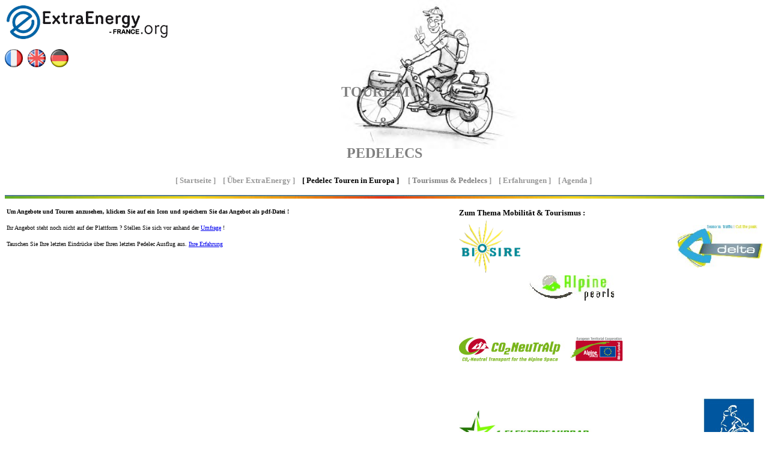

--- FILE ---
content_type: text/html
request_url: http://tourismus-elektrofahrrad.org/de_ebike_routes_in_Europa.htm
body_size: 3844
content:
<html>

<head>
<meta http-equiv="Content-Type" content="text/html; charset=windows-1252">
<title>ebike routes in Europa</title>
<meta name="GENERATOR" content="Microsoft FrontPage 4.0">
<meta name="ProgId" content="FrontPage.Editor.Document">
<meta name="Microsoft Border" content="none, default">
</head>

<body>

<p>
<font face="Verdana">
<a target="_blank" href="http://extraenergy.org/main.php?language=de">
<img border="0" src="images/logo_ExtraEnergy_2009+web.jpg" width="275" height="58"></a></font></p>

<p>
<a style="text-decoration: none" href="fr_index.htm">
<img border="0" src="images/Drapeau_france.gif" width="30" height="30"></a><a style="text-decoration: none" href="index.htm">&nbsp;</a><a style="text-decoration: none">
</a><a style="text-decoration: none" href="en_index.htm"><img border="0" src="images/Drapeau_angleterre.gif" width="30" height="30">&nbsp;</a><a style="text-decoration: none">
</a><a href="de_index.htm"><img border="0" src="images/Drapeau_allemagne.gif" width="30" height="30"></a><span LANG="FR"><font size="2" face="Verdana">
 &nbsp;</font></span><span style="position: absolute; left: 524; top: 0; z-index: -1"><img border="0" src="images/touring-pedelec.gif" width="366" height="248"></span>
</p>

<span LANG="FR"><font FACE="Verdana" size="5" color="#808080">
<p ALIGN="center"><b>TOURISMUS</b></p>
<p ALIGN="center"><b>&amp; </b></p>
<p align="center"><b>PEDELECS</b></p>
</font></span>
<p align="center"><b><font size="2" face="Verdana" color="#999999">[ <a href="de_index.htm" style="text-decoration: none"><font color="#999999">Startseite</font></a>
]&nbsp;&nbsp;&nbsp; </font><a href="de_extraenergy.htm" style="text-decoration: none"><font size="2" face="Verdana" color="#999999">[
Über
ExtraEnergy<font size="2" face="Verdana"> </font>]&nbsp;</font></a><font size="2" face="Verdana" color="#999999">&nbsp;&nbsp;
</font><font color="#000000"><font size="2" face="Verdana">[ Pedelec Touren in Europa ] 
 
</font>
<font size="2" face="Verdana">&nbsp;</font></font><font size="2" face="Verdana" color="#999999">&nbsp;&nbsp; [
</font>
<a style="text-decoration: none" href="de_tourismus_ebike.htm"><font size="2" face="Verdana" color="#808080">Tourismus
&amp; Pedelecs </font></a></b><font size="2" face="Verdana" color="#999999"><b>]<font color="#999999">&nbsp;&nbsp;&nbsp;
</font>[ <a style="text-decoration: none" href="de_erfahrung.htm"><font color="#999999">Erfahrungen ]</font></a>&nbsp;&nbsp;&nbsp;<a style="text-decoration: none">
</a><a href="de_agenda.htm" style="text-decoration: none"><font color="#999999">[
Agenda ]</font>&nbsp;</a></b></p>
<p align="center">
<a style="text-decoration: none" href="de_erfahrung.htm">
<img border="0" src="images/EE_logo_multicolor_line.jpg" width="100%" height="6"></a></p>
</font>
<table border="0" width="100%" bordercolor="#FFFFFF" height="780">
  <tr>
    <td width="61%" height="160" valign="top" rowspan="4"><b><font face="Verdana" size="1">Um Angebote und Touren
      anzusehen, klicken Sie auf ein Icon und speichern Sie das Angebot als
      pdf-Datei !&nbsp;</font></b>
      <p><font face="Verdana" size="1">Ihr Angebot steht
      noch nicht auf der Plattform ? Stellen Sie sich vor anhand der <a href="http://extraenergy.limequery.com/index.php?sid=93837&amp;lang=de"> Umfrage</a>
      !&nbsp;&nbsp;</font></p>
      <p><font face="Verdana" size="1">Tauschen Sie Ihre
      letzten Eindrücke über Ihren letzten Pedelec Ausflug aus. <a href="http://extraenergy.limequery.com/index.php?sid=75557&amp;lang=de"> Ihre Erfahrung</a></font></td>
    <td width="39%" colspan="4" height="18">
      <b><font face="Verdana" size="2">Zum Thema Mobilität &amp; Tourismus :&nbsp;</font></b>
    </td>
  </tr>
  <tr>
    <td width="20%" colspan="2" height="90">
      <a href="http://www.biosire.eu" target="_blank"><img border="0" src="images/logo_biosire.png" width="102" height="88"></a>
    </td>
    <td width="19%" colspan="2" height="90">
      <a href="http://www.delta-project.eu" target="_blank"><img border="0" src="images/delta_logo_web.jpg" width="142" height="71" align="right"></a>
    </td>
  </tr>
  <tr>
    <td width="10%" height="44">
    </td>
    <td width="29%" colspan="3" height="44">
      <a href="http://www.alpine-pearls.com" target="_blank"><img border="0" src="images/logo_alpine_pearls_small.jpg" width="142" height="42"></a>
    </td>
  </tr>
  <tr>
    <td width="39%" colspan="4" rowspan="2" height="20">
      <a href="http://www.co2neutralp.eu" target="_blank"><img border="0" src="images/co2neutralp_logo_as_web.jpg" width="273" height="42"></a>
    </td>
  </tr>
  <tr>
    <td width="61%" height="612" valign="top" rowspan="13">
  <font size="2" face="Verdana" color="#999999">
<iframe width="700" height="700" frameborder="0" scrolling="no" marginheight="0" marginwidth="0" src="http://maps.google.fr/maps/ms?hl=fr&amp;ie=UTF8&amp;msa=0&amp;msid=117894158893274101689.00047d96bb6b72c6d3d01&amp;ll=47.010226,3.251953&amp;spn=20.990306,30.761719&amp;z=5&amp;output=embed"></iframe><br /><small></font></small></td>
  </tr>
  <tr>
    <td width="30%" colspan="3" height="107">
      <a href="http://www.movelo-sternfahrt.com" target="_blank"><img border="0" src="images/mov_logo_Stern_komplett_cmyk.jpg" width="223" height="65"></a>
    </td>
    <td width="9%" rowspan="2" height="146">
      <a href="http://www.bikeemotion.at" target="_blank"><img border="0" src="images/eBike%20&amp;%20Emotion.jpg" width="111" height="144"></a>
    </td>
  </tr>
  <tr>
    <td width="10%" height="35">
    </td>
    <td width="10%" height="35">
    </td>
    <td width="10%" height="35">
    </td>
  </tr>
  <tr>
    <td width="39%" colspan="4" height="18">
  <p align="center"><b><font size="2" face="Verdana">Erklärung der
      Piktogramme</font></b>
    </td>
  </tr>
  <tr>
    <td width="10%" height="42">
  <font size="2" face="Verdana" color="#999999">
    <img border="0" src="images/icon_printemps.jpg" width="40" height="40">
  </font>
    </td>
    <td width="10%" height="42">
      <font face="Verdana" size="1">Frühling</font></td>
    <td width="10%" height="42">
  <font size="2" face="Verdana" color="#999999">
    <img border="0" src="images/icon_ete.jpg" width="40" height="40">
  </font>
    </td>
    <td width="9%" height="42">
    <span LANG="FR"><font face="Verdana" size="1">Sommer</font></span></td>
  </tr>
  <tr>
    <td width="10%" height="42">
  <font size="2" face="Verdana" color="#999999">
    <img border="0" src="images/icon_automne.jpg" width="40" height="40">
  </font>
    </td>
    <td width="10%" height="42">
    <span LANG="FR"><font face="Verdana" size="1">Herbst</font></span></td>
    <td width="10%" height="42">
  <font size="2" face="Verdana" color="#999999">
    <img border="0" src="images/icon_hiver.jpg" width="40" height="40">
  </font>
    </td>
    <td width="9%" height="42">
    <span LANG="FR"><font FACE="Verdana" SIZE="1">
    Winter
    </font></span></td>
  </tr>
  <tr>
    <td width="10%" height="42">
  <font size="2" face="Verdana" color="#999999">
    <img border="0" src="images/icon_rentbike.jpg" width="40" height="40">
  </font>
    </td>
    <td width="10%" height="42">
    <span LANG="FR"><font face="Verdana" size="1">Pedelecs Miete</font></span></td>
    <td width="10%" height="42">
  <font size="2" face="Verdana" color="#999999">
    <img border="0" src="images/icon_roadbook.jpg" width="40" height="40">
  </font>
    </td>
    <td width="9%" height="42">
    <span LANG="FR"><font face="Verdana" size="1">Routenkarte</font></span></td>
  </tr>
  <tr>
    <td width="10%" height="42">
      <p align="center">
  <font size="2" face="Verdana" color="#999999">
    <img border="0" src="images/icon_gps.jpg" width="40" height="40" align="left">
  </font>
    </td>
    <td width="10%" height="42">
    <span LANG="FR"><font FACE="Verdana" SIZE="1">
    GPS</font></span></td>
    <td width="10%" height="42">
  <font size="2" face="Verdana" color="#999999">
    <img border="0" src="images/icon_guide.jpg" width="40" height="40">
  </font>
    </td>
    <td width="9%" height="42">
    <span LANG="FR"><font face="Verdana" size="1">Reiseführer</font></span></td>
  </tr>
  <font size="2" face="Verdana" color="#999999">
  <tr>
    <td width="6%" height="42">
  <font size="2" face="Verdana" color="#999999">
    <img border="0" src="images/icon_hotel.jpg" width="40" height="40">
  </font>
    </td>
  </font>
    <td width="14%" height="42">
    <span LANG="FR"><font face="Verdana" size="1">Unterkunft</font></span></td>
  <font size="2" face="Verdana" color="#999999">
    <td width="3%" height="42">
  <font size="2" face="Verdana" color="#999999">
    <img border="0" src="images/icon_catering.jpg" width="40" height="40">
  </font>
    </td>
  </font>
    <td width="7%" height="42">
    <span LANG="FR"><font face="Verdana" size="1">Essen</font></span></td>
  </tr>
  <font size="2" face="Verdana" color="#999999">
  <tr>
    <td width="10%" height="42">
  <font size="2" face="Verdana" color="#999999">
    <img border="0" src="images/icon_bagages.jpg" width="40" height="40">
  </font>
    </td>
  </font>
    <td width="10%" height="42">
    <span LANG="FR"><font face="Verdana" size="1">Gepäcktransfer</font></span></td>
  <font size="2" face="Verdana" color="#999999">
    <td width="3%" height="42">
  <font size="2" face="Verdana" color="#999999">
    <img border="0" src="images/icon_visite.jpg" width="40" height="40">
  </font>
    </td>
  </font>
    <td width="7%" height="42">
    <span LANG="FR"><font face="Verdana" size="1">Besichtigung</font></span></td>
  </tr>
  <font size="2" face="Verdana" color="#999999">
  <tr>
    <td width="10%" height="42">
  <font size="2" face="Verdana" color="#999999">
    <img border="0" src="images/icon_degustation.jpg" width="40" height="40">
  </font>
    </td>
  </font>
    <td width="10%" height="42">
    <span LANG="FR"><font face="Verdana" size="1">Kostprobe&nbsp;</font></span></td>
  <font size="2" face="Verdana" color="#999999">
    <td width="3%" height="42">
  <font size="2" face="Verdana" color="#999999">
    <img border="0" src="images/icon_batterie.jpg" width="40" height="40">
  </font>
    </td>
  </font>
    <td width="7%" height="42">
    <span LANG="FR"><font face="Verdana" size="1">Akkuwechsel</font></span></td>
  </tr>
  <font size="2" face="Verdana" color="#999999">
  <tr>
    <td width="10%" height="42">
  <font size="2" face="Verdana" color="#999999">
    <img border="0" src="images/icon_animations.jpg" width="40" height="40">
  </font>
    </td>
  </font>
    <td width="10%" height="42">
    <span LANG="FR"><font face="Verdana" size="1">Unterhaltung</font></span></td>
  <font size="2" face="Verdana" color="#999999">
    <td width="3%" height="42">
    <font size="2" face="Verdana"><img border="0" src="images/icon_funiculaire.jpg" width="40" height="40"></font></td>
  </font>
    <td width="7%" height="42">
    <font face="Verdana" size="1">Bergbahn</font></td>
  </tr>
  <font size="2" face="Verdana" color="#999999">
  <tr>
    <td width="10%" height="48">
    <font size="2" face="Verdana" color="#999999"><img border="0" src="images/icon_groupe.jpg" width="46" height="46">
  </font>
    </td>
  </font>
    <td width="10%" height="48">
    <font face="Verdana" size="1">Gruppe willkommen</font></td>
  <font size="2" face="Verdana" color="#999999">
    <td width="3%" height="48">
    <font size="2" face="Verdana"><img border="0" src="images/icon_navette.jpg" width="41" height="41"></font></td>
  </font>
    <td width="7%" height="48">
  <font size="2" face="Verdana">
  <font face="Verdana" size="1">Bustransfer</font>
      (<font face="Verdana" size="1">Bahnhof</font>/<font face="Verdana" size="1">Flughafen)</font>
  </font>
  </td>
  </tr>
  <font size="2" face="Verdana" color="#999999">
  </font>
  <font size="2" face="Verdana" color="#999999">
  </font>
  <font size="2" face="Verdana" color="#999999">
  </font>
  <font size="2" face="Verdana" color="#999999">
  </font>
  <font size="2" face="Verdana" color="#999999">
  </font>
  <font size="2" face="Verdana" color="#999999">
  </font>
</table>
<font size="2" face="Verdana" color="#999999">
<p align="right"><font color="#808080"><b>[ <font face="Verdana" size="2"><a style="text-decoration: none" href="contact.htm">
<font color="#999999">Kontakt</a> ]&nbsp;</font></a> 
<font color="#999999"> ]&nbsp;</font></font><font face="Verdana" color="#808080" size="2">&nbsp;</font></b><font size="2" face="Verdana" color="#999999"><b><font color="#808080">&nbsp; [
<a style="text-decoration: none" href="mentions_legales.htm">
<font color="#999999">Mentions Légales</font></a> ]</font></b></p>
</font></font>
<hr>
 </font>
<table border="1" cellpadding="0" cellspacing="0" style="border-width:0; border-collapse: collapse" bordercolor="#FFFFFF" width="100%" id="AutoNumber1">
  <tr>
    <td width="20%" style="border-style: none; border-width: medium" height="47" valign="top">
    <font face="Arial" size="1">
    <font color="#808080">
    <img border="0" src="images/arrow_grey_small.jpg" width="12" height="9">
    </font>
    <font color="#999999">
    <a target="http://www.toutsurlevae.org" href="http://www.toutsurlevae.org" style="text-decoration: none">
    <font color="#808080">l'histoire du VAE</font></a><br>
    <img border="0" src="images/arrow_grey_small.jpg" width="12" height="9">
    <a target="_blank" href="http://www.lev-news.org" style="text-decoration: none">
    <font color="#808080">les news de l'électrique</font></a><br>
    <img border="0" src="images/arrow_grey_small.jpg" width="12" height="9">
    <a target="_blank" href="http://www.tourisme-velo-electrique.org" style="text-decoration: none">
    <font color="#808080">vélos électriques &amp; tourisme</font></a><br>
    <img border="0" src="images/arrow_grey_small.jpg" width="12" height="9">
    <a target="_blank" style="text-decoration: none" href="http://www.1vaepourmasante.org">
    <font color="#808080">le vélo électrique &amp; la santé</font></a><br>
    <img border="0" src="images/arrow_grey_small.jpg" width="12" height="9">
    <a target="_blank" href="http://www.belle-a-velo-electrique.org" style="text-decoration: none">
    <font color="#808080">être belle a vélo électrique</font></a><br>
    <img border="0" src="images/arrow_grey_small.jpg" width="12" height="9">
    <a target="_blank" style="text-decoration: none" href="http://www.demonstration-velo-electrique.org">
    <font color="#808080">où essayer des vélos électriques</font></a>
    </font></font></td>
    <td width="20%" style="border-style: none; border-width: medium" height="47" align="left" valign="top">
    <font face="Arial" size="1" color="#808080">
    <img border="0" src="images/arrow_grey_small.jpg" width="12" height="9">
    <a target="_blank" href="http://www.choisir-son-velo-electrique.org" style="text-decoration: none">
    <font color="#808080">choisir son vélo électrique</font></a><br>
    <img border="0" src="images/arrow_grey_small.jpg" width="12" height="9">
    <a target="_blank" href="http://www.extraenergy.org/main.php?language=fr&category=products&subcateg=30" style="text-decoration: none">
    <font color="#808080">les tests produits ExtraEnergy</font></a><br>
    <img border="0" src="images/arrow_grey_small.jpg" width="12" height="9">
    <a target="_blank" href="http://www.extraenergy.org/main.php?language=fr&category=products&subcateg=30&id=2002" style="text-decoration: none">
    <font color="#808080">comprendre les tests produits</font></a></font></td>
    <td width="20%" style="border-style: none; border-width: medium" height="47" valign="top">
    <font face="Arial" size="1" color="#808080">
    <img border="0" src="images/arrow_grey_small.jpg" width="12" height="9">
    <a target="_blank" style="text-decoration: none" href="http://www.ebike-academy.com/index_eba_fr.htm">
    <font color="#808080">formation détaillants : e-bike Academy</font></a><br>
    <img border="0" src="images/arrow_grey_small.jpg" width="12" height="9">
    où acheter : détaillants labellisés
    </font>
    </td>
    <td width="20%" style="border-style: none; border-width: medium" height="47" valign="top">
    <font face="Arial" size="1">
    <font color="#808080">
    <img border="0" src="images/arrow_grey_small.jpg" width="12" height="9">
    </font>
    <a style="text-decoration: none" href="http://www.extraenergy.org/">
    <font face="Arial" size="1" color="#808080">ExtraEnergy.org</font></a><br>
    <font color="#808080">
    <img border="0" src="images/arrow_grey_small.jpg" width="12" height="9">
    <a target="_blank" style="text-decoration: none" href="http://www.batso.org/">
    <font color="#808080">labellisation batteries : </font> <b>
    <font color="#808080">BATSO</font></b></a><b><font color="#808080">.org</font></b><br>
    <img border="0" src="images/arrow_grey_small.jpg" width="12" height="9">
    <a target="_blank" style="text-decoration: none" href="http://www.energybus.org/">
    <font color="#808080">connecteurs sécurisés : </font> <b>
    <font color="#808080">EnergyBus</font></b></a><b><font color="#808080">.org</font></b><br>
    <img border="0" src="images/arrow_grey_small.jpg" width="12" height="9">
    <a target="_blank" style="text-decoration: none" href="http://www.rrare.org/">
    <font color="#808080">le programme de promotion : </font> <b>
    <font color="#808080">RRARE</font></b></a><b><font color="#808080">.org</font></b><br>
    <img border="0" src="images/arrow_grey_small.jpg" width="12" height="9">
    le programme européen :
    <a target="_blank" style="text-decoration: none" href="http://www.gopedelec.eu">
 <b>
 <font color="#808080">
 GoPedelec.eu</font></b></a></font></font></td>
  </tr>
</table>
<font color="#808080"><font size="2" face="Verdana" color="#999999">
<p align="right">

&nbsp;</p>

<p align="right">

<font face="Verdana" size="1" color="#808080">Copyright © </font><font color="#808080">

<font face="Verdana" size="1" color="#808080">  2010</font><font face="Verdana" size="1">-2013</font></font></font><font face="Verdana" size="1">
</font><font size="2" face="Verdana" color="#999999"><font face="Verdana" size="1" color="#808080">Tourisme &amp; 
vélos à assistance électrique 
- <b>
<a target="_blank" href="http://www.extraenergy-france.org" style="text-decoration: none">
<font color="#808080">ExtraEnergy France</font></a></b></font></p>

</body>

</html>
